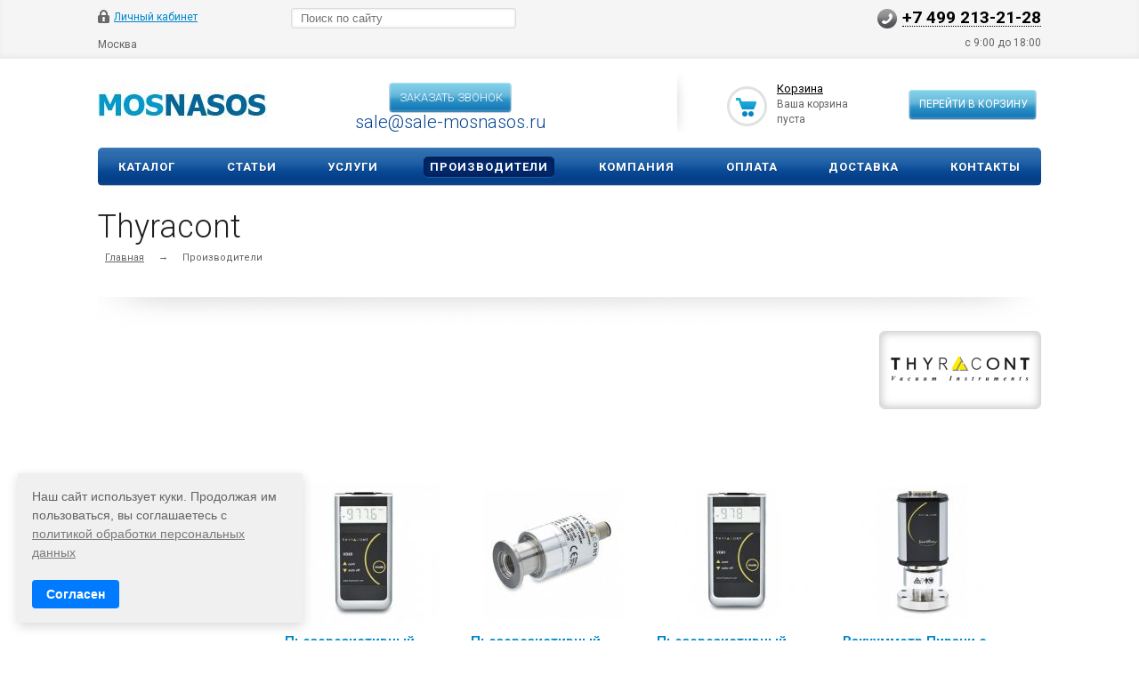

--- FILE ---
content_type: text/css
request_url: https://mosnasos.com/local/templates/ishop/css/custom.css?17567269424448
body_size: 1154
content:
/*aspro*/
html{
	overflow-x:hidden;
}
.item_t-w{
	padding: 0 5px;
}
.page-title{
	clear:both;
}
.page-title h1.title {
    display: inline-block !important;
	overflow: unset;
}
.element-count-wrapper{
	padding: 0 5px;
}
.content h1.title {
    white-space: initial !important;
}
.sort_section_cnt{
	padding: 0 6px 0 6px;
    line-height: 21px;
    height: 22px;
    display: inline-block;
    zoom: 1;
    vertical-align: top;
}
.element-count-wrapper > span {
    margin: 1px 0 0 3px;
    display: inline-block;
    zoom: 1;
    vertical-align: middle;
    border-bottom: 1px dotted;
    line-height: 13px;
}
.hidden {
    display: none!important;
}

.group_list_new .group_item {
    margin-bottom: 50px;
}

.group_list_new .group_item .image a {
    width: 170px;
    height: 120px;
    display: flex;
    justify-content: center;
    align-items: center;
    font-size: 16px;
    text-decoration: none;
}

.bx-breadcrumb {
    display: flex;
}

.bx-breadcrumb span {
    margin: 0 8px;
    font-size: 11px;
	white-space: normal;
}

.bx-breadcrumb {
    margin-bottom: 34px;
    position: relative;
    z-index: 11;
    font-size: 11px;
    background: 0 0;
}

.bx-breadcrumb span {
    color: #636363;
}

.bx-breadcrumb a span {
    text-decoration: underline;
}

.bx-breadcrumb a {
    text-decoration: unset;
}

.get_offer_new {
    display: inline;
}

.get_offer_list a {
    font-size: 11px;
    height: 24px;
    line-height: 24px;
    background-position: 0px -347px;
}

.get_offer_list a span {
    height: 24px;
    line-height: 23px;
    background-position: 100% -324px;
}

.get_offer_list a:hover span {
    background-position: 100% -230px;
}

.get_offer_list a:hover {
    background-position: 0 -253px;
}

.shop_description {
    height: 54px;
    display: flex;
    flex-direction: column;
    align-items: center;
    margin-top: 10px;
}
.index-cat{
	margin:60px 0 0;
}
.recomend-product .table_item{
	min-height: 320px;
}
.recomend-product .table_item_inner {
    padding: 0 10px 0 0;
    min-height: 320px;
	height:100%;
    position: relative;
    padding-bottom: 0px;
}
.recomend-product .table_item .button_block {
    float: left;
    margin-top: 3px;
    position: absolute;
    bottom: 0;
}
.recomend-product .table_item .likes_icons.cant_buy {
    margin-left: 0;
    position: absolute;
    bottom: -7px;
    right: 0;
}
@media (max-width: 992px) {
    .shop_description {
        width: 140px;
    }
}

.catalog_section_list .section_item .desc {
    display: none;
}

@media (max-width: 500px) {
	.container.left .inner_left {
		padding-top: 30px;
		position: relative;
	}
	.sort_section_cnt{
		position: absolute;
		left: 0;
		top: -30px;
	}
    .shop_description {
        display: flex;
        align-items: center;
        margin-left: 12px !important;
        margin-top: 0 !important;
        margin-right: 0 !important;
        width: 140px;
    }
    .header .basket {
        right: 18px;
    }
    .catalog_section_list .section_item li a {
        font-size: 11px;
        font-weight: bold;
        white-space: normal;
    }
    .footer_inner .center_col {
        display: flex !important;
        flex-direction: column;
        align-items: center;
        margin-top: 10px;
    }
    .footer_wr .right_col>div {
        display: block;
    }
    .footer_wr .right_col {
        display: flex;
        flex-direction: column;
    }
    .footer_inner .social_link {
        display: none;
    }
    .footer_inner .copy {
        display: inline-block;
        vertical-align: top;
        text-align: center;
    }
	.content  img{
		max-width:100%;
		height:auto;
	}
	.bx-breadcrumb{
		flex-wrap: wrap;
	}
	.item_article_wrapp td{
		display:table;
	}
}

@media (max-width: 450px) {
    .shop_description {
        height: 40px;
		width:auto;
	}
	.shop_description a{
		font-size: 11px;
	}
	h1.main_page_head{
		margin-top:30px;
	}
	.bx-breadcrumb{
		flex-wrap: wrap;
	}
	.recomend-product .table_item_inner {
		min-height: 230px;
	}
}
.brand_view_detail .text {
    min-height: 150px;
}


@media (min-width: 650px) {
    .article-related-products .ar-right {
        top: 29%;
    }

    .article-related-products__item__title {
        min-height: 65px;
        margin-top: 6px;
        display: flex;
        align-items: center;
    }

.article-related-products .ar-left, .article-related-products .ar-right {
    top: 29%;
}
.article-related-products__item__image img {
    max-height: 130px;
}
}


--- FILE ---
content_type: application/javascript
request_url: https://mosnasos.com/local/templates/ishop/js/cookie-popup.js
body_size: 988
content:
function createCookiePopup(pageUrl, bgColor, textColor, buttonColor, buttonTextColor) {

  if (document.getElementById('cookie-popup')) {
    return;
  }


  const popup = document.createElement('div');
  popup.id = 'cookie-popup';
  popup.style.cssText = `
    position: fixed;
    bottom: 20px;
    left: 20px;
    width: 320px;
    max-height: 30vh;
    background-color: ${bgColor};
    color: ${textColor};
    font-family: Arial, sans-serif;
    font-size: 14px;
    box-shadow: 0 4px 12px rgba(0, 0, 0, 0.15);
    z-index: 9999;
    display: flex;
    flex-direction: column;
    padding: 16px;
    box-sizing: border-box;
    overflow-y: auto;
  `;


  const text = document.createElement('p');
  text.style.margin = '0 0 12px 0';
  text.style.lineHeight = '1.5';
  text.innerHTML = `
    Наш сайт использует куки. Продолжая им пользоваться, вы соглашаетесь с 
    <a href="${pageUrl}" target="_blank" style="color: ${textColor}; text-decoration: underline;">
      политикой обработки персональных данных
    </a>
  `;


  const button = document.createElement('button');
  button.textContent = 'Согласен';
  button.style.cssText = `
    background-color: ${buttonColor};
    color: ${buttonTextColor};
    border: none;
    padding: 8px 16px;
    border-radius: 4px;
    cursor: pointer;
    font-size: 14px;
    font-weight: bold;
    align-self: flex-start;
    margin-top: 8px;
  `;
  button.onclick = function () {
    popup.style.display = 'none';
    document.body.removeChild(popup);

    localStorage.setItem('cookieConsentGiven', 'true');
  };


  popup.appendChild(text);
  popup.appendChild(button);


  document.body.appendChild(popup);


  const updateStyles = () => {
    if (window.innerWidth <= 768) {
      popup.style.width = '100%';
      popup.style.height = 'auto';
      popup.style.maxHeight = '30vh';
      popup.style.left = '0';
      popup.style.top = 'auto';
      popup.style.bottom = '20px';
    } else {
      popup.style.width = '320px';
      popup.style.height = 'auto';
      popup.style.maxHeight = '30vh';
      popup.style.left = '20px';
      popup.style.bottom = '20px';
      popup.style.top = 'auto';
    }
  };


  updateStyles();


  window.addEventListener('resize', updateStyles);


  if (localStorage.getItem('cookieConsentGiven')) {
    popup.style.display = 'none';
    document.body.removeChild(popup);
  }
}


createCookiePopup('/include/licenses_detail.php', '#f0f0f0', '#797979ff', '#007bff', '#fff');

--- FILE ---
content_type: application/javascript
request_url: https://mosnasos.com/local/js/custom_jivo.js
body_size: 134
content:
function jivo_onOpen() {

    let visitor_id = "visitor_id";
    let matchesVisitorId = document.cookie.match(new RegExp(
        "(?:^|; )" + visitor_id.replace(/([\.$?*|{}\(\)\[\]\\\/\+^])/g, '\\$1') + "=([^;]*)"
    ));

    let metrika = "_ym_uid";
    let matchesMetrika = document.cookie.match(new RegExp(
        "(?:^|; )" + metrika.replace(/([\.$?*|{}\(\)\[\]\\\/\+^])/g, '\\$1') + "=([^;]*)"
    ));

    jivo_api.setUserToken(matchesVisitorId[1] + "|" + matchesMetrika[1]);
}